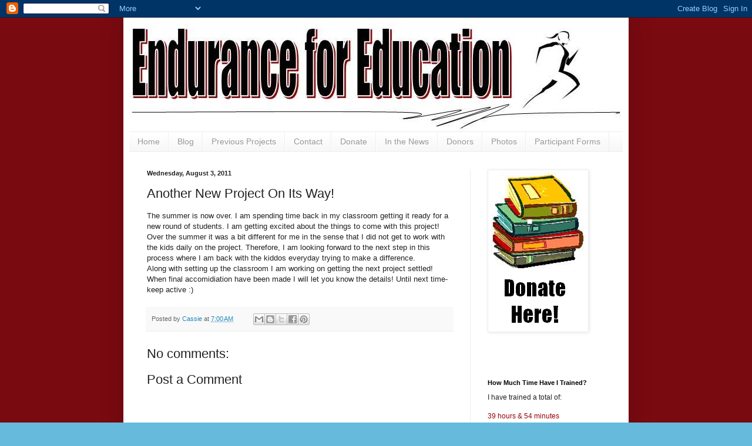

--- FILE ---
content_type: text/html; charset=UTF-8
request_url: https://enduranceforeducation.blogspot.com/b/stats?style=BLACK_TRANSPARENT&timeRange=ALL_TIME&token=APq4FmCG69DkzOOR4ceXreShBE3iBME1A1sjyxwhtB3aENxCpnL4gn7gwLAghiRfnht0Fih4JlYbw9zjmyTWeXTB-fSJHkd1SQ
body_size: -10
content:
{"total":94953,"sparklineOptions":{"backgroundColor":{"fillOpacity":0.1,"fill":"#000000"},"series":[{"areaOpacity":0.3,"color":"#202020"}]},"sparklineData":[[0,21],[1,26],[2,27],[3,30],[4,23],[5,29],[6,52],[7,37],[8,36],[9,21],[10,32],[11,29],[12,54],[13,29],[14,95],[15,20],[16,96],[17,25],[18,34],[19,32],[20,42],[21,36],[22,41],[23,30],[24,25],[25,53],[26,49],[27,33],[28,29],[29,24]],"nextTickMs":3600000}